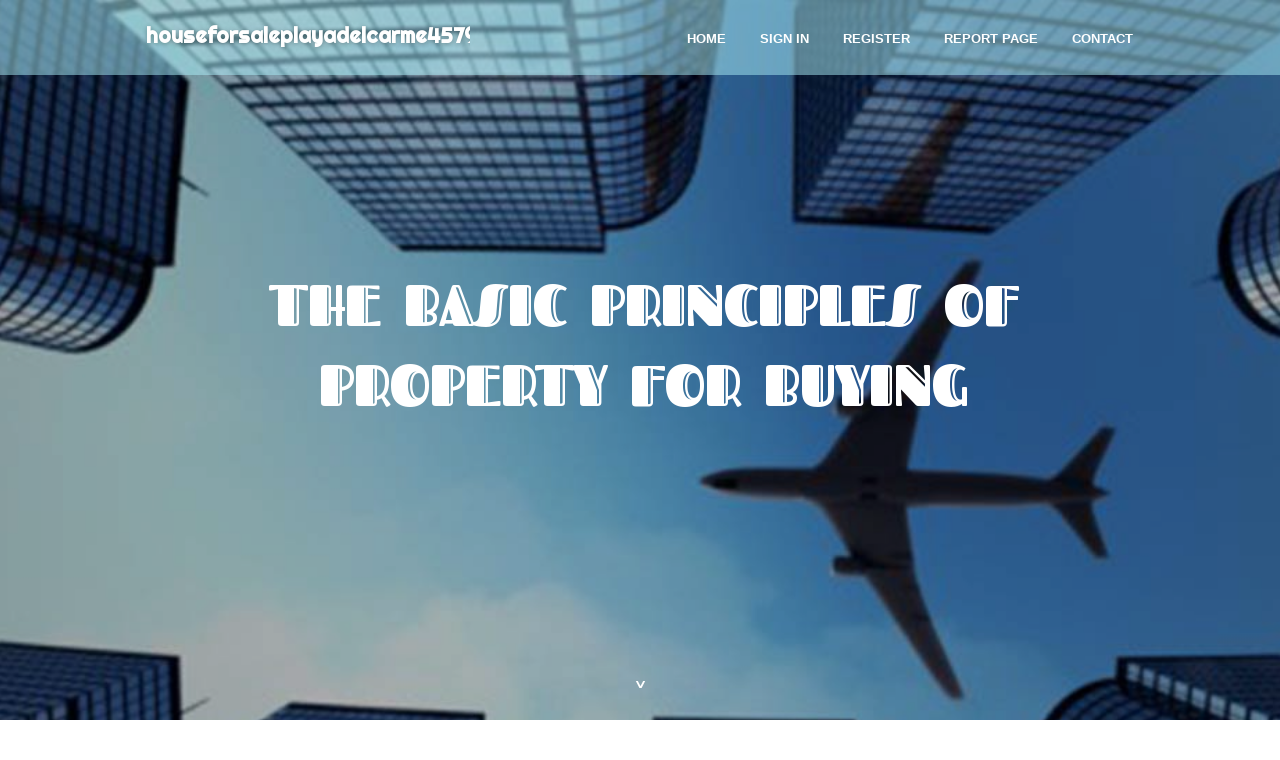

--- FILE ---
content_type: text/html; charset=UTF-8
request_url: https://houseforsaleplayadelcarme45791.snack-blog.com/27051971/the-basic-principles-of-property-for-buying
body_size: 6892
content:
<!DOCTYPE html>
<!--[if IE 8]><html class="lt-ie10 lt-ie9 no-js" prefix="og: https://ogp.me/ns#" lang="en"><![endif]-->
<!--[if IE 9]><html class="lt-ie10 no-js" prefix="og: https://ogp.me/ns#" lang="en"><![endif]-->
<!--[if gt IE 9]><!--><html class="no-js" prefix="og: https://ogp.me/ns#" lang="en"><!--<![endif]-->
<head>
<meta charset="utf-8"><meta http-equiv="X-UA-Compatible" content="IE=edge,chrome=1">
<title>The Basic Principles Of property for buying</title>
<meta name="viewport" content="width=device-width,initial-scale=1,viewport-fit=cover">
<meta name="msapplication-tap-highlight" content="no">
<link href="https://cloud.snack-blog.com/blog/cdn/style.css" rel="stylesheet">
<meta name="generator" content="snack-blog.com">
<meta name="format-detection" content="telephone=no">
<meta property="og:url" content="https://houseforsaleplayadelcarme45791.snack-blog.com/27051971/the-basic-principles-of-property-for-buying">
<meta property="og:title" content="The Basic Principles Of property for buying">
<meta property="og:type" content="article">
<meta property="og:description" content="The Basic Principles Of property for buying">
<meta property="og:site_name" content="snack-blog.com">
<meta property="og:image" content="https://cloud.snack-blog.com/blog/images/img03.jpg">
<link rel="canonical" href="https://houseforsaleplayadelcarme45791.snack-blog.com/27051971/the-basic-principles-of-property-for-buying" />
<link href="https://cloud.snack-blog.com/favicon.ico" rel="shortcut icon" />
</head>
<body class="layout-01 wtf-homepage">
<div class="wnd-page color-red">

<div id="wrapper">

<header id="header">
<div id="layout-section" class="section header header-01 cf design-01 section-media">
<div class="nav-line initial-state cf wnd-fixed">
<div class="section-inner">
<div class="logo logo-default wnd-font-size-90 proxima-nova">
<div class="logo-content">
<div class="text-content-outer"><span class="text-content"><a class="blog_home_link" href="https://houseforsaleplayadelcarme45791.snack-blog.com"><strong>houseforsaleplayadelcarme45791.snack-blog.com</strong></a></span>
</div></div></div>

<nav id="menu" role="navigation"><div class="menu-not-loaded">

<ul class="level-1"><li class="wnd-active wnd-homepage">
<li><a href="https://snack-blog.com"><span>Home</span></a></li>
<li><a href="https://snack-blog.com/sign-in"><span>Sign In</span></a></li>
<li><a href="https://snack-blog.com/register"><span>Register</span></a></li>
<li><a href="https://snack-blog.com/report"><span>Report page</span></a></li>
<li><a href="https://snack-blog.com/contact"><span>Contact</span></a></li>
</ul><span class="more-text">More</span>
</div>
</nav>
  <span style="width:100px; display:none; height:100px; "><a href="https://snack-blog.com/new-posts?1">1</a><a href="https://snack-blog.com/new-posts?2">2</a><a href="https://snack-blog.com/new-posts?3">3</a><a href="https://snack-blog.com/new-posts?4">4</a><a href="https://snack-blog.com/new-posts?5">5</a></span>

<div id="menu-mobile" class="hidden"><a href="#" id="menu-submit"><span></span>Menu</a></div>

</div>
</div>

</div>
</header>
<main id="main" class="cf" role="main">
<div class="section-wrapper cf">
<div class="section-wrapper-content cf"><div class="section header header-01 cf design-01 section-media wnd-background-image">
<div class="section-bg">
<div class="section-bg-layer wnd-background-image  bgpos-top-center bgatt-scroll" style="background-image:url('https://cloud.snack-blog.com/blog/images/img03.jpg')"></div>
<div class="section-bg-layer section-bg-overlay overlay-black-light"></div>
</div>

<div class="header-content cf">
<div class="header-claim">
<div class="claim-content">
<div class="claim-inner">
<div class="section-inner">
<h1><span class="styled-inline-text claim-borders playfair-display"><span><span>THE BASIC PRINCIPLES OF PROPERTY FOR BUYING</span></span></span></h1>
</div></div></div></div>

<a href="" class="more"></a>

</div>
<div class="header-gradient"></div>
</div><section class="section default-01 design-01 section-white"><div class="section-bg">
<div class="section-bg-layer">

</div>
<div class="section-bg-layer section-bg-overlay"></div>
</div>
<div class="section-inner">
<div class="content cf">
<div>
<div class="column-wrapper cf">
<div><div class="column-content pr" style="width:100%;">
<div><div class="text cf design-01">


<div class="text-content">
<h1><font style="font-size:170%">The Basic Principles Of property for buying</font></h1>
<h2>The Basic Principles Of property for buying</h2>
<h3><em>Blog Article</em></h3>

<p>That includes a spacious flooring place of 150 sqm, 3 present day bogs, a maid's home with its own bath, as well as a cozy alfresco place, bask in unparalleled comfort and elegance. With scenic balcony views and a pair of auto parks, this property offers an Remarkable opportunity to elevate your lifestyle in vibrant Cebu Metropolis. Property information:<br><br>10% discounted Duplex House and Great deal for sale in Banawa, Cebu! Banawa, Cebu Welcome for your aspiration property in the guts of Banawa, Cebu City! This meticulously crafted residence gives the proper mixture of comfort and ease, benefit, and class. With a good deal spot of 90sqm in addition to a spacious floor location of 120sqm, this three-bedroom, three-bathroom haven is intended to fulfill the needs of recent residing.While you enter the property, You will be greeted by the protective embrace of a gated house and great deal. Truly feel self-confident in the protection and privateness this aspect provides on your way of life. The well-maintained gates not only include an extra layer of security but additionally lead to the overall aesthetic attraction of the new residence.Protection is our best precedence, plus the gated house and ton guarantee managed obtain, giving you by using a heightened level of security. Relaxation easy knowing that your family and belongings are well-protected within the confines of this protected Local community.The residing spaces are bathed in natural gentle, producing an airy and refreshing atmosphere throughout. The bedrooms provide a cozy retreat, Each and every providing ample House and privateness for rest.The nicely-appointed kitchen area can be a culinary fanatic's delight, Geared up with present day amenities. And here's an amazing deal for you – as Element of the customer's promo, enjoy a no cost stove and top rated burner to ignite your culinary passion. As an added reward, a complimentary two-doorway inverter refrigerator awaits you, guaranteeing your groceries remain new plus your beverages keep great.With three perfectly-created and meticulously maintained bogs, usefulness is in the forefront. No extra waiting around in line to your turn – early morning routines grow to be seamless and tension-cost-free.The property features a generous two-motor vehicle garage, delivering safe parking for your personal motor vehicles. Your usefulness is our priority, and we need to make your transition as smooth as is possible.<br><br>Fork out 5 EUR Cancel After you click on the "Fork out" button, you'll be mechanically redirected to the top-up website page, since you would not have ample Realtings on your equilibrium<br><br>As Component of the buyer's promo, we are featuring free of charge electric and MCWD connections, caring for the important utilities in your new house.Thinking of the competitive market, we have been thrilled to offer a 5% discounted if you select to generate a cash payment. Seize this opportunity to safe your desire house with additional financial savings!Location, locale, place! This residence is strategically Found just a few meters far from the leading road, making certain effortless accessibility. The benefit continues while you find that It is really inside of strolling length from the key street, making day by day commutes a breeze. With Rustans Supermarket Banawa, a stone's throw away, your browsing needs are satisfied very easily.For people within the health care industry or pursuing a healthcare schooling, rejoice! The property is in shut proximity to a health-related university in Banawa, rendering it an ideal residence for healthcare industry experts and students alike.And to your retail therapy and amusement requires, Pavilion Mall is just a short distance absent. Whether it's buying, dining, or catching the latest blockbuster, every thing you may need is within reach.Priced at eleven million, this exceptional property not only gives an exquisite dwelling experience but additionally gives major benefit in your expense. The vendor is dedicated to your gratification, covering the Capital Gains Tax (CGT) and processing of title transfer.Uncover the joy of living in a home that prioritizes your safety, fosters a friendly community, and envelops you within a tranquil ecosystem. This house for sale is not just a property; It truly is an opportunity to embrace a Way of living centered all over basic safety, warmth, and tranquility.Secure your desire household now and knowledge the bliss <a href="https://josuexpgcr.qowap.com/86707946/getting-my-house-for-sale-to-work">website</a> of living in a gated house and great deal within a welcoming and tranquil Neighborhood. Get in touch with us now to agenda a viewing and just take step one toward a protected and serene residing encounter! ₱11,000,000 four Bedrooms one hundred twenty m² Floor space ninety m² Land Measurement See<br><br>The A-course greenest Workplace elaborate in Riga, Verde signifies one of the most modern-day Vitality administration answers in commercial real estate.<br><br>Lukas has over 8+ decades of expertise in company finance, private equity investments, and analyzing and employing household and commercial real estate expenditure jobs.<br><br>two bedroom condominium in Grazinos Street (Zaliakalinis spot) five minutes to the center of the city by auto. - Inside developed with convenience and negligible panache; the apartment is magnificently spacious, cleanse and trendy with complete services. - The condominium is situated around the 8th flooring with the ninth shop constructing that has lift and locked secure entrance.<br><br>When you've got a selected need for Kaunas real estate you are able to filter the listings under by deciding on amount of bedrooms, bogs, property styles, options, cost and even more.<br><br>one bedroom apartment in Studentu Street (Zaliakalinis area) obtainable for limited Allow. Interior built with comfort and ease and nominal panache; the apartment is magnificently roomy, cleanse and classy with complete facilities. - The apartment is found over the fifth ground in the 9th keep making that has carry.<br><br>Qualities in this subdivision can be found close to town’s central organization district. This really is why a person must expect prices at a far more top quality level. Even so, it capital benefit is expected to enhance even more more than another couple of years, so buying a house in this article can be good financial commitment to produce in the long run.<br><br>Step within to find a roomy open principle layout. After a very long day, unwind with your Most important space with A personal bathroom. By using a two-vehicle carport, It can be perfect for the two smaller and big autos. Love an incredible site with nearby schools, groceries, and dining selections! Do not overlook this chance. #DreamHome #ModernLiving"<br><br>Gintaras continues to be Doing work during the Real Estate market for over ten years and sharing his practical experience within the Baltic areas. Through all this time, he was working with properly-recognised private and community companies for instance Newsec and Inreal by advising regarding their strategic RE programs.<br><br>Aruodas.lt: parduodamas išskirtinis butas prestižiniame žymaus architekto projektuotame identify Kauno Fredoje 15min.lt<br><br>Realting.com utilizes cookies to improve your conversation with the web site. Understand a lot more Sure, I agree</p>
<a href="https://remove.backlinks.live" target="_blank">Report this page</a>
</div>

<div style="display:none"><a href="https://brookswejnr.snack-blog.com/39771452/excitement-about-how-to-diversify-backlinks-using-outreach">1</a><a href="https://lucywkco513983.snack-blog.com/39771451/maximize-your-online-presence-through-a-local-webmaster">2</a><a href="https://israelcbxvr.snack-blog.com/39771450/free-tron-usdt-vanity-address-generator-ending-with-999999">3</a><a href="https://utttrfkyuk4636.snack-blog.com/39771449/av-%E5%A5%B3%E5%84%AA">4</a><a href="https://tiffanygjnx938589.snack-blog.com/39771448/explore-what-makes-plano-collision-center-s-services-excel-among-texas-collision-centers-network">5</a><a href="https://janexynn876621.snack-blog.com/39771447/cars-on-a-dime-under-10-000">6</a><a href="https://carisoprodol83557.snack-blog.com/39771446/order-medicines-easily-from-the-best">7</a><a href="https://jaysonzprq408235.snack-blog.com/39771445/highly-rated-tree-trimming-in-san-diego">8</a><a href="https://louisehvmu.snack-blog.com/39771444/uners-auml-ttliches-amateurgirl-wird-out-of-doors-schonungslos-gev-ouml-gelt">9</a><a href="https://utttrfkyuk4636.snack-blog.com/39771443/%E6%97%A5%E6%9C%AC-av">10</a><a href="https://messiahxoeug.snack-blog.com/39771442/gratis-fickvideo-mit-feuchter-milf">11</a><a href="https://cristiantztft.snack-blog.com/39771441/considerations-to-know-about-smertestillende-piller">12</a><a href="https://sahilgvlt918011.snack-blog.com/39771440/%E0%B8%94%E0%B8%AD%E0%B8%88-%E0%B8%99-%E0%B9%81%E0%B8%9B%E0%B8%A5-%E0%B9%84%E0%B8%97%E0%B8%A2-%E0%B8%88%E0%B8%B2%E0%B8%81%E0%B8%94-%E0%B8%99%E0%B9%81%E0%B8%94%E0%B8%99%E0%B8%AD%E0%B8%B2%E0%B8%97-%E0%B8%95%E0%B8%A2-%E0%B8%AD-%E0%B8%AA%E0%B8%94%E0%B8%87">13</a><a href="https://henriyske448600.snack-blog.com/39771439/forecasting-wellbore-stability-in-challenging-formations">14</a><a href="https://joanpoho917111.snack-blog.com/39771438/the-apollo-network-your-entertainment-destination">15</a></div>

</div></div></div></div></div></div></div></div>
</section>
</div></div>

</main>
<footer id="footer" class="cf">
<div class="section-wrapper cf">
<div class="section-wrapper-content cf"><div class="section footer-01 design-01 section-white">
<div class="section-bg">
<div class="section-bg-layer">
</div>
<div class="section-bg-layer section-bg-overlay"></div>
</div>

<div class="footer-columns">

<div class="section-inner">
<div class="column-box column-content pr">
<div class="content cf wnd-no-cols">
<div>
<div class="text cf design-01">

<div class="form block cf design-01">
<form action="" method="post" _lpchecked="1">
<fieldset class="form-fieldset">
<div><div class="form-input form-text cf wnd-form-field wnd-required">
<label for="field-wnd_ShortTextField_297219"><span class="inline-text"><span>Your Name</span></span></label>
<input id="field-wnd_ShortTextField_297219" name="wnd_ShortTextField_297219" required="" value="" type="text" maxlength="150">
</div><div class="form-input form-email cf wnd-form-field wnd-required">
<label for="field-wnd_EmailField_792175"><span class="inline-text"><span>Email</span></span></label>
<input id="field-wnd_EmailField_792175" name="wnd_EmailField_792175" required="" value="@" type="email" maxlength="255">
</div><div class="form-input form-textarea cf wnd-form-field">
<label for="field-wnd_LongTextField_298580"><span class="inline-text"><span>Comment</span></span></label>
<textarea rows="5" id="field-wnd_LongTextField_298580" name="wnd_LongTextField_298580" placeholder="Enter your comment..."></textarea>
</div></div>
</fieldset>
<div class="form-submit cf button-01"><button type="submit" name="send" value="wnd_FormBlock_859870"><span class="text">Submit</span></button></div>
</form>

</div></div></div></div></div>

<div class="column-box column-content pr">
<div class="content cf wnd-no-cols">
<div>
<div class="text cf design-01">
<div class="text-content"><h1>Comments</h1>

<h2>Unique visitors</h2>
<p>627 Visitors</p>
<h2>Report page</h2>
<p><a href="https://snack-blog.com/report" target="_blank" rel="nofollow" >Report website</a></p>
<h2>Contact Us</h2>
<p><a href="https://snack-blog.com/contact" target="_blank" rel="nofollow" >Contact</a></p>
</div></div></div></div></div>

<div class="column-box column-content pr">
<div class="map block design-01" style="margin-left:0%;margin-right:0%;">
<div class="map-content" id="wnd_MapBlock_872894_container" style="position:relative;padding-bottom:97.67%;">

</div>
</div>
</div>
</div>
<div class="background-stripe"></div>
</div>
    

<div class="footer-line">
<div class="section-inner">
<div class="footer-texts">
<div class="copyright cf">
<div class="copyright-content">
<span class="inline-text">
<span>© 2026&nbsp;All rights reserved</span>
</span>
</div>
</div>
<div class="system-footer cf">
<div class="system-footer-content"><div class="sf">
<div class="sf-content">Powered by <a href="https://snack-blog.com" rel="nofollow" target="_blank">snack-blog.com</a></div>
</div></div>
</div>
</div>
<div class="lang-select cf">
</div></div></div></div></div></div>

</footer>
</div>
</div>
<div id="fe_footer">
<span style="display: none;"><a href="https://snack-blog.com/forum">forum</a></span>
<div id="fe_footer_left"><a href="https://snack-blog.com/register" target="_blank">Make a website for free</a></div><a id="fe_footer_right" href="https://snack-blog.com/sign-in" target="_blank">Webiste Login</a>
</div>
<script defer src="https://static.cloudflareinsights.com/beacon.min.js/vcd15cbe7772f49c399c6a5babf22c1241717689176015" integrity="sha512-ZpsOmlRQV6y907TI0dKBHq9Md29nnaEIPlkf84rnaERnq6zvWvPUqr2ft8M1aS28oN72PdrCzSjY4U6VaAw1EQ==" data-cf-beacon='{"version":"2024.11.0","token":"a7076a967803436b9818c6cdf5c32949","r":1,"server_timing":{"name":{"cfCacheStatus":true,"cfEdge":true,"cfExtPri":true,"cfL4":true,"cfOrigin":true,"cfSpeedBrain":true},"location_startswith":null}}' crossorigin="anonymous"></script>
</body>
</html>